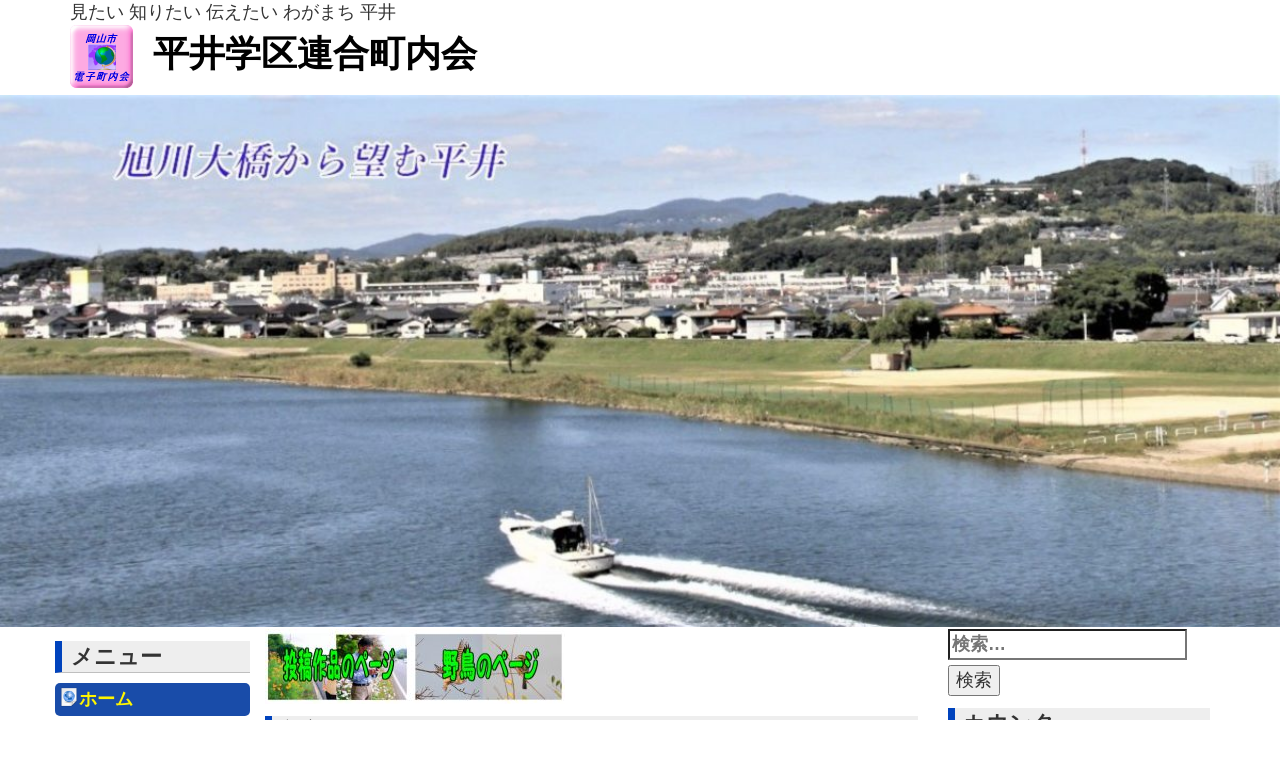

--- FILE ---
content_type: text/html; charset=UTF-8
request_url: https://townweb.e-okayamacity.jp/c-hirai-rengou/
body_size: 9095
content:
<!DOCTYPE html>
<html lang="ja">
  <head>
    <meta charset="UTF-8">
    <meta http-equiv="X-UA-Compatible" content="IE=edge">
    <meta name="viewport" content="width=device-width, initial-scale=1">
    <!-- The above 3 meta tags *must* come first in the head; any other head content must come *after* these tags -->
    <meta name="description" content="見たい 知りたい 伝えたい わがまち 平井">
    <title>平井学区連合町内会</title>

    <!-- HTML5 shim and Respond.js for IE8 support of HTML5 elements and media queries -->
    <!-- WARNING: Respond.js doesn't work if you view the page via file:// -->
    <!--[if lt IE 9]>
      <script src="https://oss.maxcdn.com/html5shiv/3.7.2/html5shiv.min.js"></script>
      <script src="https://oss.maxcdn.com/respond/1.4.2/respond.min.js"></script>
    <![endif]-->
    <meta name='robots' content='max-image-preview:large' />
<link rel='dns-prefetch' href='//s.w.org' />
<link rel="alternate" type="application/rss+xml" title="平井学区連合町内会 &raquo; フィード" href="https://townweb.e-okayamacity.jp/c-hirai-rengou/feed/" />
		<script type="text/javascript">
			window._wpemojiSettings = {"baseUrl":"https:\/\/s.w.org\/images\/core\/emoji\/13.0.1\/72x72\/","ext":".png","svgUrl":"https:\/\/s.w.org\/images\/core\/emoji\/13.0.1\/svg\/","svgExt":".svg","source":{"concatemoji":"https:\/\/townweb.e-okayamacity.jp\/c-hirai-rengou\/wp-includes\/js\/wp-emoji-release.min.js?ver=5.7.11"}};
			!function(e,a,t){var n,r,o,i=a.createElement("canvas"),p=i.getContext&&i.getContext("2d");function s(e,t){var a=String.fromCharCode;p.clearRect(0,0,i.width,i.height),p.fillText(a.apply(this,e),0,0);e=i.toDataURL();return p.clearRect(0,0,i.width,i.height),p.fillText(a.apply(this,t),0,0),e===i.toDataURL()}function c(e){var t=a.createElement("script");t.src=e,t.defer=t.type="text/javascript",a.getElementsByTagName("head")[0].appendChild(t)}for(o=Array("flag","emoji"),t.supports={everything:!0,everythingExceptFlag:!0},r=0;r<o.length;r++)t.supports[o[r]]=function(e){if(!p||!p.fillText)return!1;switch(p.textBaseline="top",p.font="600 32px Arial",e){case"flag":return s([127987,65039,8205,9895,65039],[127987,65039,8203,9895,65039])?!1:!s([55356,56826,55356,56819],[55356,56826,8203,55356,56819])&&!s([55356,57332,56128,56423,56128,56418,56128,56421,56128,56430,56128,56423,56128,56447],[55356,57332,8203,56128,56423,8203,56128,56418,8203,56128,56421,8203,56128,56430,8203,56128,56423,8203,56128,56447]);case"emoji":return!s([55357,56424,8205,55356,57212],[55357,56424,8203,55356,57212])}return!1}(o[r]),t.supports.everything=t.supports.everything&&t.supports[o[r]],"flag"!==o[r]&&(t.supports.everythingExceptFlag=t.supports.everythingExceptFlag&&t.supports[o[r]]);t.supports.everythingExceptFlag=t.supports.everythingExceptFlag&&!t.supports.flag,t.DOMReady=!1,t.readyCallback=function(){t.DOMReady=!0},t.supports.everything||(n=function(){t.readyCallback()},a.addEventListener?(a.addEventListener("DOMContentLoaded",n,!1),e.addEventListener("load",n,!1)):(e.attachEvent("onload",n),a.attachEvent("onreadystatechange",function(){"complete"===a.readyState&&t.readyCallback()})),(n=t.source||{}).concatemoji?c(n.concatemoji):n.wpemoji&&n.twemoji&&(c(n.twemoji),c(n.wpemoji)))}(window,document,window._wpemojiSettings);
		</script>
		<style type="text/css">
img.wp-smiley,
img.emoji {
	display: inline !important;
	border: none !important;
	box-shadow: none !important;
	height: 1em !important;
	width: 1em !important;
	margin: 0 .07em !important;
	vertical-align: -0.1em !important;
	background: none !important;
	padding: 0 !important;
}
</style>
	<link rel='stylesheet' id='wp-block-library-css'  href='https://townweb.e-okayamacity.jp/c-hirai-rengou/wp-includes/css/dist/block-library/style.min.css?ver=5.7.11' type='text/css' media='all' />
<link rel='stylesheet' id='wp-block-library-theme-css'  href='https://townweb.e-okayamacity.jp/c-hirai-rengou/wp-includes/css/dist/block-library/theme.min.css?ver=5.7.11' type='text/css' media='all' />
<link rel='stylesheet' id='ftdc-sidebar2-css-css'  href='https://townweb.e-okayamacity.jp/c-hirai-rengou/wp-content/plugins/ft-gtdc2-expire/ft-dchounai2g.css?ver=5.7.11' type='text/css' media='all' />
<link rel='stylesheet' id='ftdc-sidebar3-css-css'  href='https://townweb.e-okayamacity.jp/c-hirai-rengou/wp-content/plugins/ft-gtdc3-notify/ft-dchounai3g.css?ver=5.7.11' type='text/css' media='all' />
<link rel='stylesheet' id='mainstyle-css'  href='https://townweb.e-okayamacity.jp/c-hirai-rengou/wp-content/themes/d-chounai_1/style.css?ver=5.7.11' type='text/css' media='all' />
<script type='text/javascript' src='https://townweb.e-okayamacity.jp/c-hirai-rengou/wp-includes/js/jquery/jquery.min.js?ver=3.5.1' id='jquery-core-js'></script>
<script type='text/javascript' src='https://townweb.e-okayamacity.jp/c-hirai-rengou/wp-includes/js/jquery/jquery-migrate.min.js?ver=3.3.2' id='jquery-migrate-js'></script>
<link rel="https://api.w.org/" href="https://townweb.e-okayamacity.jp/c-hirai-rengou/wp-json/" /><link rel="wlwmanifest" type="application/wlwmanifest+xml" href="https://townweb.e-okayamacity.jp/c-hirai-rengou/wp-includes/wlwmanifest.xml" /> 
<!-- Google Analytics -->
<script>
(function(i,s,o,g,r,a,m){i['GoogleAnalyticsObject']=r;i[r]=i[r]||function(){
(i[r].q=i[r].q||[]).push(arguments)},i[r].l=1*new Date();a=s.createElement(o),
m=s.getElementsByTagName(o)[0];a.async=1;a.src=g;m.parentNode.insertBefore(a,m)
})(window,document,'script','https://www.google-analytics.com/analytics.js','ga');

ga('create', 'UA-116984813-1', 'auto');
ga('send', 'pageview');
</script>
<!-- End Google Analytics --><meta property="og:title" content="平井学区連合町内会">
<meta property="og:type" content="website">
<meta property="og:url" content="
https://townweb.e-okayamacity.jp/c-hirai-rengou">
<meta property="og:description" content="見たい 知りたい 伝えたい わがまち 平井"><meta property="og:image" content="https://townweb.e-okayamacity.jp/wp-content/uploads/2016/10/dclogo.png"><style type="text/css">
</style>
	  </head>
  <body class="home blog wp-embed-responsive">
    <!-- Google tag (gtag.js) -->
<script async src="https://www.googletagmanager.com/gtag/js?id=G-384212573"></script>
<script>
  window.dataLayer = window.dataLayer || [];
  function gtag(){dataLayer.push(arguments);}
  gtag('js', new Date());

  gtag('config', 'G-384212573');
</script>      <header id="header">
        <div class="container">
        <p class="header_text">
          見たい 知りたい 伝えたい わがまち 平井        </p>
       </div>
        <div id="titleArea" class="hidden-xs">
          <div class="container">
            <div class="row">
              <h1 class="site-title col-sm-12"><a href="https://townweb.e-okayamacity.jp/c-hirai-rengou/"><img src="https://townweb.e-okayamacity.jp/c-hirai-rengou/wp-content/themes/d-chounai_2/img/d_logo.png" alt="岡山市電子町内会">平井学区連合町内会</a></h1>
            </div>
          </div>
        </div>
        <div class="container">
          <nav class="mnav navbar navbar-default navbar-fixed-top visible-xs">
            <!-- Brand and toggle get grouped for better mobile display -->
            <div class="navbar-header">
              <button id="menuBtn1" type="button" class="navbar-toggle">
                メニュー
              </button>
              <h1><a class="navbar-brand" href="https://townweb.e-okayamacity.jp/c-hirai-rengou/">平井学区連合町内会</a></h1>
            </div>

            <div id="mMenu" class="collapse navbar-collapse">
              <ul id="menu-%e5%b9%b3%e4%ba%95%e9%80%a3%e5%90%88%e7%94%ba%e5%86%85%e4%bc%9a" class="menu"><li id="menu-item-403" class="menu-item menu-item-type-custom menu-item-object-custom current-menu-item current_page_item menu-item-home menu-item-403"><a href="https://townweb.e-okayamacity.jp/c-hirai-rengou/" aria-current="page">ホーム</a></li>
<li id="menu-item-8009" class="menu-item menu-item-type-post_type menu-item-object-page menu-item-8009"><a href="https://townweb.e-okayamacity.jp/c-hirai-rengou/%e5%ad%a6%e5%8c%ba%e7%b4%b9%e4%bb%8b-2/%e4%bc%9a%e9%95%b7%e6%8c%a8%e6%8b%b6-3/">会長挨拶</a></li>
<li id="menu-item-8010" class="menu-item menu-item-type-post_type menu-item-object-page menu-item-8010"><a href="https://townweb.e-okayamacity.jp/c-hirai-rengou/%e5%ad%a6%e5%8c%ba%e7%b4%b9%e4%bb%8b-2/%e5%ad%a6%e5%8c%ba%e7%b4%b9%e4%bb%8b/">平井とは？</a></li>
<li id="menu-item-8004" class="menu-item menu-item-type-custom menu-item-object-custom menu-item-8004"><a href="https://townweb.e-okayamacity.jp/hirai-rengou/tannichounaikai/chounaiichiran.html">単位町内会</a></li>
<li id="menu-item-8011" class="menu-item menu-item-type-post_type menu-item-object-page menu-item-8011"><a href="https://townweb.e-okayamacity.jp/c-hirai-rengou/%e5%ad%a6%e5%8c%ba%e7%b4%b9%e4%bb%8b-2/%e6%95%99%e8%82%b2%e6%96%bd%e8%a8%ad/">教育施設</a></li>
<li id="menu-item-8012" class="menu-item menu-item-type-post_type menu-item-object-page menu-item-8012"><a href="https://townweb.e-okayamacity.jp/c-hirai-rengou/%e5%ad%a6%e5%8c%ba%e7%b4%b9%e4%bb%8b-2/%e8%ab%b8%e5%9b%a3%e4%bd%93/">諸団体</a></li>
<li id="menu-item-8005" class="menu-item menu-item-type-custom menu-item-object-custom menu-item-8005"><a href="http://townweb.e-okayamacity.jp/hirai-rengou/hirainabi/page1.html">平井ナビ</a></li>
<li id="menu-item-8006" class="menu-item menu-item-type-custom menu-item-object-custom menu-item-8006"><a href="http://townweb.e-okayamacity.jp/hirai-rengou/furuisyasin/page1.html">ふるさと写真館</a></li>
<li id="menu-item-8008" class="menu-item menu-item-type-post_type menu-item-object-page menu-item-8008"><a href="https://townweb.e-okayamacity.jp/c-hirai-rengou/%e5%ad%a6%e5%8c%ba%e7%b4%b9%e4%bb%8b-2/%e3%80%8c%e3%81%b5%e3%82%8b%e3%81%95%e3%81%a8%e5%b9%b3%e4%ba%95%e3%80%8d%e3%81%ae%e7%9b%ae%e6%ac%a1/">郷土誌「ふるさと平井」</a></li>
<li id="menu-item-343" class="menu-item menu-item-type-post_type menu-item-object-page menu-item-343"><a href="https://townweb.e-okayamacity.jp/c-hirai-rengou/%e8%a1%8c%e4%ba%8b%e4%ba%88%e5%ae%9a/">行事予定</a></li>
<li id="menu-item-9292" class="menu-item menu-item-type-post_type menu-item-object-page menu-item-9292"><a href="https://townweb.e-okayamacity.jp/c-hirai-rengou/%e6%8e%b2%e7%a4%ba%e6%9d%bf-2/">掲示板</a></li>
<li id="menu-item-9293" class="menu-item menu-item-type-post_type menu-item-object-page menu-item-9293"><a href="https://townweb.e-okayamacity.jp/c-hirai-rengou/%e6%8a%95%e7%a8%bf%e4%bd%9c%e5%93%81%e3%81%ae%e3%83%9a%e3%83%bc%e3%82%b8/">投稿作品のページ</a></li>
<li id="menu-item-9294" class="menu-item menu-item-type-post_type menu-item-object-page menu-item-9294"><a href="https://townweb.e-okayamacity.jp/c-hirai-rengou/%e9%87%8e%e9%b3%a5%e3%81%ae%e3%83%9a%e3%83%bc%e3%82%b8/">野鳥のページ</a></li>
<li id="menu-item-151" class="menu-item menu-item-type-post_type menu-item-object-page menu-item-151"><a href="https://townweb.e-okayamacity.jp/c-hirai-rengou/%e5%ae%89%e5%85%a8%e3%83%bb%e5%ae%89%e5%bf%83-2/">安全・安心</a></li>
<li id="menu-item-414" class="menu-item menu-item-type-custom menu-item-object-custom menu-item-414"><a href="http://townweb.e-okayamacity.jp/hirai-rengou/">旧平井ＨＰ</a></li>
</ul>            </div><!-- /.navbar-collapse -->
        </nav>
      </div>
      <div id="header-img">
        <div id="slide" class="col-xs-12">
            <ul class="bxslider"><li><img src="https://townweb.e-okayamacity.jp/c-hirai-rengou/wp-content/uploads/sites/15/2023/09/cropped-75ef3ab0f1c25692d04f878db4d268a1-e1695111248196.jpg" alt="" /></li><li><img src="https://townweb.e-okayamacity.jp/c-hirai-rengou/wp-content/uploads/sites/15/2025/12/cropped-kusamomiji_s.jpg" alt="" /></li><li><img src="https://townweb.e-okayamacity.jp/c-hirai-rengou/wp-content/uploads/sites/15/2025/12/cropped-icho_s.jpg" alt="" /></li><li><img src="https://townweb.e-okayamacity.jp/c-hirai-rengou/wp-content/uploads/sites/15/2025/12/cropped-kaki_s.jpg" alt="" /></li><li><img src="https://townweb.e-okayamacity.jp/c-hirai-rengou/wp-content/uploads/sites/15/2025/12/cropped-cropped-mayuhakeomoto_s.jpg" alt="" /></li><li><img src="https://townweb.e-okayamacity.jp/c-hirai-rengou/wp-content/uploads/sites/15/2025/12/cropped-fuyunohimawari_s.jpg" alt="" /></li><li><img src="https://townweb.e-okayamacity.jp/c-hirai-rengou/wp-content/uploads/sites/15/2025/12/cropped-asayake_s.jpg" alt="" /></li></ul>           </div>
         </div>
       </header>
      <div id="main">
        <div class="container">
          <div class="row">
            <div id="breadcrumb">
                        </div>
              <nav id="gnav" class="col-sm-2 hidden-xs">
                <h2>メニュー</h2>
                <ul id="menu-%e5%b9%b3%e4%ba%95%e9%80%a3%e5%90%88%e7%94%ba%e5%86%85%e4%bc%9a-1" class="menu"><li class="menu-item menu-item-type-custom menu-item-object-custom current-menu-item current_page_item menu-item-home menu-item-403"><a href="https://townweb.e-okayamacity.jp/c-hirai-rengou/" aria-current="page">ホーム</a></li>
<li class="menu-item menu-item-type-post_type menu-item-object-page menu-item-8009"><a href="https://townweb.e-okayamacity.jp/c-hirai-rengou/%e5%ad%a6%e5%8c%ba%e7%b4%b9%e4%bb%8b-2/%e4%bc%9a%e9%95%b7%e6%8c%a8%e6%8b%b6-3/">会長挨拶</a></li>
<li class="menu-item menu-item-type-post_type menu-item-object-page menu-item-8010"><a href="https://townweb.e-okayamacity.jp/c-hirai-rengou/%e5%ad%a6%e5%8c%ba%e7%b4%b9%e4%bb%8b-2/%e5%ad%a6%e5%8c%ba%e7%b4%b9%e4%bb%8b/">平井とは？</a></li>
<li class="menu-item menu-item-type-custom menu-item-object-custom menu-item-8004"><a href="https://townweb.e-okayamacity.jp/hirai-rengou/tannichounaikai/chounaiichiran.html">単位町内会</a></li>
<li class="menu-item menu-item-type-post_type menu-item-object-page menu-item-8011"><a href="https://townweb.e-okayamacity.jp/c-hirai-rengou/%e5%ad%a6%e5%8c%ba%e7%b4%b9%e4%bb%8b-2/%e6%95%99%e8%82%b2%e6%96%bd%e8%a8%ad/">教育施設</a></li>
<li class="menu-item menu-item-type-post_type menu-item-object-page menu-item-8012"><a href="https://townweb.e-okayamacity.jp/c-hirai-rengou/%e5%ad%a6%e5%8c%ba%e7%b4%b9%e4%bb%8b-2/%e8%ab%b8%e5%9b%a3%e4%bd%93/">諸団体</a></li>
<li class="menu-item menu-item-type-custom menu-item-object-custom menu-item-8005"><a href="http://townweb.e-okayamacity.jp/hirai-rengou/hirainabi/page1.html">平井ナビ</a></li>
<li class="menu-item menu-item-type-custom menu-item-object-custom menu-item-8006"><a href="http://townweb.e-okayamacity.jp/hirai-rengou/furuisyasin/page1.html">ふるさと写真館</a></li>
<li class="menu-item menu-item-type-post_type menu-item-object-page menu-item-8008"><a href="https://townweb.e-okayamacity.jp/c-hirai-rengou/%e5%ad%a6%e5%8c%ba%e7%b4%b9%e4%bb%8b-2/%e3%80%8c%e3%81%b5%e3%82%8b%e3%81%95%e3%81%a8%e5%b9%b3%e4%ba%95%e3%80%8d%e3%81%ae%e7%9b%ae%e6%ac%a1/">郷土誌「ふるさと平井」</a></li>
<li class="menu-item menu-item-type-post_type menu-item-object-page menu-item-343"><a href="https://townweb.e-okayamacity.jp/c-hirai-rengou/%e8%a1%8c%e4%ba%8b%e4%ba%88%e5%ae%9a/">行事予定</a></li>
<li class="menu-item menu-item-type-post_type menu-item-object-page menu-item-9292"><a href="https://townweb.e-okayamacity.jp/c-hirai-rengou/%e6%8e%b2%e7%a4%ba%e6%9d%bf-2/">掲示板</a></li>
<li class="menu-item menu-item-type-post_type menu-item-object-page menu-item-9293"><a href="https://townweb.e-okayamacity.jp/c-hirai-rengou/%e6%8a%95%e7%a8%bf%e4%bd%9c%e5%93%81%e3%81%ae%e3%83%9a%e3%83%bc%e3%82%b8/">投稿作品のページ</a></li>
<li class="menu-item menu-item-type-post_type menu-item-object-page menu-item-9294"><a href="https://townweb.e-okayamacity.jp/c-hirai-rengou/%e9%87%8e%e9%b3%a5%e3%81%ae%e3%83%9a%e3%83%bc%e3%82%b8/">野鳥のページ</a></li>
<li class="menu-item menu-item-type-post_type menu-item-object-page menu-item-151"><a href="https://townweb.e-okayamacity.jp/c-hirai-rengou/%e5%ae%89%e5%85%a8%e3%83%bb%e5%ae%89%e5%bf%83-2/">安全・安心</a></li>
<li class="menu-item menu-item-type-custom menu-item-object-custom menu-item-414"><a href="http://townweb.e-okayamacity.jp/hirai-rengou/">旧平井ＨＰ</a></li>
</ul>              </nav>
            <div class="col-xs-12 col-sm-7">
<div class="widget-area"><div id="media_image-3" class="widget widget_media_image"><a href="https://townweb.e-okayamacity.jp/c-hirai-rengou/%e6%8a%95%e7%a8%bf%e4%bd%9c%e5%93%81%e3%83%bb%e9%87%8e%e9%b3%a5%e3%81%ae%e3%83%9a%e3%83%bc%e3%82%b8/"><img width="300" height="75" src="https://townweb.e-okayamacity.jp/c-hirai-rengou/wp-content/uploads/sites/15/2024/01/sakuhinmidashixy-300x75.jpg" class="image wp-image-9320  attachment-medium size-medium" alt="" loading="lazy" style="max-width: 100%; height: auto;" srcset="https://townweb.e-okayamacity.jp/c-hirai-rengou/wp-content/uploads/sites/15/2024/01/sakuhinmidashixy-300x75.jpg 300w, https://townweb.e-okayamacity.jp/c-hirai-rengou/wp-content/uploads/sites/15/2024/01/sakuhinmidashixy-768x192.jpg 768w, https://townweb.e-okayamacity.jp/c-hirai-rengou/wp-content/uploads/sites/15/2024/01/sakuhinmidashixy.jpg 800w" sizes="(max-width: 300px) 100vw, 300px" /></a></div></div>          <article>
            <h2>新着情報</h2>
            <div class="row">
                
              <div class="box col-xs-6 col-md-4">
                <a href="https://townweb.e-okayamacity.jp/c-hirai-rengou/2025/12/31/%e3%80%8c%e5%b8%82%e6%b0%91%e3%81%ae%e3%81%b2%e3%82%8d%e3%81%b0%e3%81%8a%e3%81%8b%e3%82%84%e3%81%be%e3%80%8d%ef%bc%91%e6%9c%88%e5%8f%b7%e3%82%92%e6%8e%b2%e8%bc%89%ef%bc%88%e3%83%aa%e3%83%b3%e3%82%af-2/">
                  <img width="300" height="244" src="https://townweb.e-okayamacity.jp/c-hirai-rengou/wp-content/uploads/sites/15/2025/12/shiminnohiroba2601-300x244.jpg" class="attachment-medium size-medium wp-post-image" alt="" loading="lazy" srcset="https://townweb.e-okayamacity.jp/c-hirai-rengou/wp-content/uploads/sites/15/2025/12/shiminnohiroba2601-300x244.jpg 300w, https://townweb.e-okayamacity.jp/c-hirai-rengou/wp-content/uploads/sites/15/2025/12/shiminnohiroba2601-768x625.jpg 768w, https://townweb.e-okayamacity.jp/c-hirai-rengou/wp-content/uploads/sites/15/2025/12/shiminnohiroba2601-e1767156244258.jpg 200w" sizes="(max-width: 300px) 100vw, 300px" />                  <div class="box-info">
                    <p class="post-date text-right">2025年12月31日</p>
                    <p class="post-title">「市民のひろばおかやま」１月号を掲載（リンク）</p>
                  </div>
                </a>
              </div><!--box-->
            
              <div class="box col-xs-6 col-md-4">
                <a href="https://townweb.e-okayamacity.jp/c-hirai-rengou/2025/12/29/%e6%ad%b3%e6%9c%ab%e9%98%b2%e7%8a%af%e3%83%91%e3%83%88%e3%83%ad%e3%83%bc%e3%83%ab%e5%a7%8b%e3%81%be%e3%82%8b/">
                  <img width="300" height="225" src="https://townweb.e-okayamacity.jp/c-hirai-rengou/wp-content/uploads/sites/15/2025/12/IMG_2716-300x225.jpeg" class="attachment-medium size-medium wp-post-image" alt="" loading="lazy" srcset="https://townweb.e-okayamacity.jp/c-hirai-rengou/wp-content/uploads/sites/15/2025/12/IMG_2716-300x225.jpeg 300w, https://townweb.e-okayamacity.jp/c-hirai-rengou/wp-content/uploads/sites/15/2025/12/IMG_2716-1024x768.jpeg 1024w, https://townweb.e-okayamacity.jp/c-hirai-rengou/wp-content/uploads/sites/15/2025/12/IMG_2716-768x576.jpeg 768w, https://townweb.e-okayamacity.jp/c-hirai-rengou/wp-content/uploads/sites/15/2025/12/IMG_2716-1536x1152.jpeg 1536w, https://townweb.e-okayamacity.jp/c-hirai-rengou/wp-content/uploads/sites/15/2025/12/IMG_2716-e1766976554451.jpeg 600w" sizes="(max-width: 300px) 100vw, 300px" />                  <div class="box-info">
                    <p class="post-date text-right">2025年12月29日</p>
                    <p class="post-title">歳末防犯パトロール始まる</p>
                  </div>
                </a>
              </div><!--box-->
            
              <div class="box col-xs-6 col-md-4">
                <a href="https://townweb.e-okayamacity.jp/c-hirai-rengou/2025/12/26/%e5%80%89%e7%94%b0%e4%ba%a4%e7%95%aa%e3%83%9f%e3%83%8b%e5%ba%83%e5%a0%b1%e7%b4%99%e3%80%8c%ef%bc%91%e6%9c%88%e5%8f%b7%e3%80%8d/">
                  <img width="300" height="197" src="https://townweb.e-okayamacity.jp/c-hirai-rengou/wp-content/uploads/sites/15/2025/12/46fbfc06452f865222c1d1ee4d521737-300x197.png" class="attachment-medium size-medium wp-post-image" alt="" loading="lazy" srcset="https://townweb.e-okayamacity.jp/c-hirai-rengou/wp-content/uploads/sites/15/2025/12/46fbfc06452f865222c1d1ee4d521737-300x197.png 300w, https://townweb.e-okayamacity.jp/c-hirai-rengou/wp-content/uploads/sites/15/2025/12/46fbfc06452f865222c1d1ee4d521737.png 400w" sizes="(max-width: 300px) 100vw, 300px" />                  <div class="box-info">
                    <p class="post-date text-right">2025年12月26日</p>
                    <p class="post-title">倉田交番ミニ広報紙「１月号」</p>
                  </div>
                </a>
              </div><!--box-->
            
              <div class="box col-xs-6 col-md-4">
                <a href="https://townweb.e-okayamacity.jp/c-hirai-rengou/2025/12/25/%e5%b9%b3%e4%ba%95%e5%b0%8f%e5%ad%a6%e6%a0%a1%e3%80%8c%e5%ad%a6%e6%a0%a1%e3%81%a0%e3%82%88%e3%82%8a%ef%bc%912%e6%9c%88%e5%8f%b7%e3%80%8d/">
                  <img width="300" height="194" src="https://townweb.e-okayamacity.jp/c-hirai-rengou/wp-content/uploads/sites/15/2025/12/e7866c06f5070f9168e5e7400b1d5935-300x194.png" class="attachment-medium size-medium wp-post-image" alt="" loading="lazy" srcset="https://townweb.e-okayamacity.jp/c-hirai-rengou/wp-content/uploads/sites/15/2025/12/e7866c06f5070f9168e5e7400b1d5935-300x194.png 300w, https://townweb.e-okayamacity.jp/c-hirai-rengou/wp-content/uploads/sites/15/2025/12/e7866c06f5070f9168e5e7400b1d5935.png 400w" sizes="(max-width: 300px) 100vw, 300px" />                  <div class="box-info">
                    <p class="post-date text-right">2025年12月25日</p>
                    <p class="post-title">平井小学校「学校だより１2月号」</p>
                  </div>
                </a>
              </div><!--box-->
            
              <div class="box col-xs-6 col-md-4">
                <a href="https://townweb.e-okayamacity.jp/c-hirai-rengou/2025/12/23/%e5%9b%bd%e5%af%8c%e7%94%b0%e8%87%aa%e6%b2%bb%e4%bc%9a%e3%81%a7%e9%98%b2%e7%81%bd%e8%a8%93%e7%b7%b4/">
                  <img width="225" height="300" src="https://townweb.e-okayamacity.jp/c-hirai-rengou/wp-content/uploads/sites/15/2025/12/doa-225x300.jpg" class="attachment-medium size-medium wp-post-image" alt="" loading="lazy" srcset="https://townweb.e-okayamacity.jp/c-hirai-rengou/wp-content/uploads/sites/15/2025/12/doa-225x300.jpg 225w, https://townweb.e-okayamacity.jp/c-hirai-rengou/wp-content/uploads/sites/15/2025/12/doa.jpg 450w" sizes="(max-width: 225px) 100vw, 225px" />                  <div class="box-info">
                    <p class="post-date text-right">2025年12月23日</p>
                    <p class="post-title">国富田自治会で防災訓練</p>
                  </div>
                </a>
              </div><!--box-->
            
              <div class="box col-xs-6 col-md-4">
                <a href="https://townweb.e-okayamacity.jp/c-hirai-rengou/2025/12/20/%e6%97%ad%e5%b7%9d%e3%81%ae%e6%80%9d%e3%81%84%e5%87%ba/">
                  <img width="300" height="225" src="https://townweb.e-okayamacity.jp/c-hirai-rengou/wp-content/uploads/sites/15/2025/12/funi2-300x225.jpg" class="attachment-medium size-medium wp-post-image" alt="" loading="lazy" srcset="https://townweb.e-okayamacity.jp/c-hirai-rengou/wp-content/uploads/sites/15/2025/12/funi2-300x225.jpg 300w, https://townweb.e-okayamacity.jp/c-hirai-rengou/wp-content/uploads/sites/15/2025/12/funi2-rotated.jpg 600w" sizes="(max-width: 300px) 100vw, 300px" />                  <div class="box-info">
                    <p class="post-date text-right">2025年12月20日</p>
                    <p class="post-title">旭川の思い出</p>
                  </div>
                </a>
              </div><!--box-->
            
              <div class="box col-xs-6 col-md-4">
                <a href="https://townweb.e-okayamacity.jp/c-hirai-rengou/2025/12/20/%e6%9d%b1%e5%b1%b1%e4%b8%ad%e3%81%ae%e7%94%9f%e5%be%92%e3%81%8c%e9%81%bf%e9%9b%a3%e6%89%80%e9%81%8b%e5%96%b6%e3%82%b2%e3%83%bc%e3%83%a0%e3%81%ab%e5%8f%96%e3%82%8a%e7%b5%84%e3%82%80/">
                  <img width="300" height="225" src="https://townweb.e-okayamacity.jp/c-hirai-rengou/wp-content/uploads/sites/15/2025/12/IMG_3182-1-300x225.jpg" class="attachment-medium size-medium wp-post-image" alt="" loading="lazy" srcset="https://townweb.e-okayamacity.jp/c-hirai-rengou/wp-content/uploads/sites/15/2025/12/IMG_3182-1-300x225.jpg 300w, https://townweb.e-okayamacity.jp/c-hirai-rengou/wp-content/uploads/sites/15/2025/12/IMG_3182-1.jpg 600w" sizes="(max-width: 300px) 100vw, 300px" />                  <div class="box-info">
                    <p class="post-date text-right">2025年12月20日</p>
                    <p class="post-title">東山中の生徒が避難所運営ゲームに取り組む</p>
                  </div>
                </a>
              </div><!--box-->
            
              <div class="box col-xs-6 col-md-4">
                <a href="https://townweb.e-okayamacity.jp/c-hirai-rengou/2025/12/05/%e5%b9%b3%e4%ba%95%e5%b0%8f%e5%ad%a6%e6%a0%a1%e3%80%8c%e5%ad%a6%e6%a0%a1%e3%81%a0%e3%82%88%e3%82%8a%ef%bc%911%e6%9c%88%e5%8f%b7%e3%80%8d/">
                  <img width="300" height="198" src="https://townweb.e-okayamacity.jp/c-hirai-rengou/wp-content/uploads/sites/15/2025/12/86067bd96b45edc4e5d0df0bbcfb8352-300x198.png" class="attachment-medium size-medium wp-post-image" alt="" loading="lazy" srcset="https://townweb.e-okayamacity.jp/c-hirai-rengou/wp-content/uploads/sites/15/2025/12/86067bd96b45edc4e5d0df0bbcfb8352-300x198.png 300w, https://townweb.e-okayamacity.jp/c-hirai-rengou/wp-content/uploads/sites/15/2025/12/86067bd96b45edc4e5d0df0bbcfb8352.png 600w" sizes="(max-width: 300px) 100vw, 300px" />                  <div class="box-info">
                    <p class="post-date text-right">2025年12月5日</p>
                    <p class="post-title">平井小学校「学校だより１1月号」</p>
                  </div>
                </a>
              </div><!--box-->
            
              <div class="box col-xs-6 col-md-4">
                <a href="https://townweb.e-okayamacity.jp/c-hirai-rengou/2025/12/03/%e5%9c%b0%e5%9f%9f%e3%81%a5%e3%81%8f%e3%82%8a%e4%bc%9a%e8%ad%b0%ef%bc%91%ef%bc%92%e6%9c%88%e5%ae%9a%e4%be%8b%e4%bc%9a%e3%82%92%e9%96%8b%e5%82%ac-3/">
                  <img width="300" height="214" src="https://townweb.e-okayamacity.jp/c-hirai-rengou/wp-content/uploads/sites/15/2025/12/chiikizukuri-300x214.jpg" class="attachment-medium size-medium wp-post-image" alt="" loading="lazy" srcset="https://townweb.e-okayamacity.jp/c-hirai-rengou/wp-content/uploads/sites/15/2025/12/chiikizukuri-300x214.jpg 300w, https://townweb.e-okayamacity.jp/c-hirai-rengou/wp-content/uploads/sites/15/2025/12/chiikizukuri-1024x730.jpg 1024w, https://townweb.e-okayamacity.jp/c-hirai-rengou/wp-content/uploads/sites/15/2025/12/chiikizukuri-768x548.jpg 768w, https://townweb.e-okayamacity.jp/c-hirai-rengou/wp-content/uploads/sites/15/2025/12/chiikizukuri-1536x1095.jpg 1536w, https://townweb.e-okayamacity.jp/c-hirai-rengou/wp-content/uploads/sites/15/2025/12/chiikizukuri-2048x1460.jpg 2048w, https://townweb.e-okayamacity.jp/c-hirai-rengou/wp-content/uploads/sites/15/2025/12/chiikizukuri-scaled-e1764743899736.jpg 600w" sizes="(max-width: 300px) 100vw, 300px" />                  <div class="box-info">
                    <p class="post-date text-right">2025年12月3日</p>
                    <p class="post-title">地域づくり会議１２月定例会を開催</p>
                  </div>
                </a>
              </div><!--box-->
            
              <div class="box col-xs-6 col-md-4">
                <a href="https://townweb.e-okayamacity.jp/c-hirai-rengou/2025/11/27/%e3%80%8c%e5%b8%82%e6%b0%91%e3%81%ae%e3%81%b2%e3%82%8d%e3%81%b0%e3%81%8a%e3%81%8b%e3%82%84%e3%81%be%e3%80%8d12%e6%9c%88%e5%8f%b7%e3%82%92%e6%8e%b2%e8%bc%89%ef%bc%88%e3%83%aa%e3%83%b3%e3%82%af-2/">
                  <img width="300" height="273" src="https://townweb.e-okayamacity.jp/c-hirai-rengou/wp-content/uploads/sites/15/2025/11/shiminhiroba2512-300x273.jpg" class="attachment-medium size-medium wp-post-image" alt="" loading="lazy" srcset="https://townweb.e-okayamacity.jp/c-hirai-rengou/wp-content/uploads/sites/15/2025/11/shiminhiroba2512-300x273.jpg 300w, https://townweb.e-okayamacity.jp/c-hirai-rengou/wp-content/uploads/sites/15/2025/11/shiminhiroba2512-768x699.jpg 768w, https://townweb.e-okayamacity.jp/c-hirai-rengou/wp-content/uploads/sites/15/2025/11/shiminhiroba2512-e1764205395449.jpg 200w" sizes="(max-width: 300px) 100vw, 300px" />                  <div class="box-info">
                    <p class="post-date text-right">2025年11月27日</p>
                    <p class="post-title">「市民のひろばおかやま」12月号を掲載（リンク）</p>
                  </div>
                </a>
              </div><!--box-->
                        </div><!--row-->
            <p class="text-right"><a href="https://townweb.e-okayamacity.jp/c-hirai-rengou/2025/">新着情報一覧</a></p>
          </article>
      <div class="free-area"><div id="custom_html-2" class="widget_text widget widget_custom_html"><div class="textwidget custom-html-widget">…… <span style="color: #ff0000">☆行事名をクリックしてください！</span>

<iframe src="https://calendar.google.com/calendar/embed?height=600&amp;wkst=1&amp;bgcolor=%23ffffff&amp;src=hiraihp%40outlook.jp&amp;color=%23125A12&amp;src=ja.japanese%23holiday%40group.v.calendar.google.com&amp;color=%23125A12&amp;ctz=Asia%2FTokyo" width="900" height="600" frameborder="0" scrolling="no"></iframe></div></div></div>        </div><!--content-->
<!--sidebar-->
  <div id="sidebar" class="col-xs-12 col-sm-3">
    <aside>
      <div class="widget"><form role="search" method="get" class="search-form" action="https://townweb.e-okayamacity.jp/c-hirai-rengou/">
				<label>
					<span class="screen-reader-text">検索:</span>
					<input type="search" class="search-field" placeholder="検索&hellip;" value="" name="s" />
				</label>
				<input type="submit" class="search-submit" value="検索" />
			</form></div><div class="widget"><h2 class="widget-title">カウンター</h2><div>あなたは　<span class='ftdc_cmscount_widget_disp'></span>　人目の訪問者です</div></div><div class="widget"><h2 class="widget-title">アーカイブ</h2>		<label class="screen-reader-text" for="archives-dropdown-2">アーカイブ</label>
		<select id="archives-dropdown-2" name="archive-dropdown">
			
			<option value="">月を選択</option>
				<option value='https://townweb.e-okayamacity.jp/c-hirai-rengou/2025/12/'> 2025年12月 </option>
	<option value='https://townweb.e-okayamacity.jp/c-hirai-rengou/2025/11/'> 2025年11月 </option>
	<option value='https://townweb.e-okayamacity.jp/c-hirai-rengou/2025/10/'> 2025年10月 </option>
	<option value='https://townweb.e-okayamacity.jp/c-hirai-rengou/2025/09/'> 2025年9月 </option>
	<option value='https://townweb.e-okayamacity.jp/c-hirai-rengou/2025/08/'> 2025年8月 </option>
	<option value='https://townweb.e-okayamacity.jp/c-hirai-rengou/2025/07/'> 2025年7月 </option>
	<option value='https://townweb.e-okayamacity.jp/c-hirai-rengou/2025/06/'> 2025年6月 </option>
	<option value='https://townweb.e-okayamacity.jp/c-hirai-rengou/2025/05/'> 2025年5月 </option>
	<option value='https://townweb.e-okayamacity.jp/c-hirai-rengou/2025/04/'> 2025年4月 </option>
	<option value='https://townweb.e-okayamacity.jp/c-hirai-rengou/2025/03/'> 2025年3月 </option>
	<option value='https://townweb.e-okayamacity.jp/c-hirai-rengou/2025/02/'> 2025年2月 </option>
	<option value='https://townweb.e-okayamacity.jp/c-hirai-rengou/2025/01/'> 2025年1月 </option>
	<option value='https://townweb.e-okayamacity.jp/c-hirai-rengou/2024/12/'> 2024年12月 </option>
	<option value='https://townweb.e-okayamacity.jp/c-hirai-rengou/2024/11/'> 2024年11月 </option>
	<option value='https://townweb.e-okayamacity.jp/c-hirai-rengou/2024/10/'> 2024年10月 </option>
	<option value='https://townweb.e-okayamacity.jp/c-hirai-rengou/2024/09/'> 2024年9月 </option>
	<option value='https://townweb.e-okayamacity.jp/c-hirai-rengou/2024/08/'> 2024年8月 </option>
	<option value='https://townweb.e-okayamacity.jp/c-hirai-rengou/2024/07/'> 2024年7月 </option>
	<option value='https://townweb.e-okayamacity.jp/c-hirai-rengou/2024/06/'> 2024年6月 </option>
	<option value='https://townweb.e-okayamacity.jp/c-hirai-rengou/2024/05/'> 2024年5月 </option>
	<option value='https://townweb.e-okayamacity.jp/c-hirai-rengou/2024/04/'> 2024年4月 </option>
	<option value='https://townweb.e-okayamacity.jp/c-hirai-rengou/2024/03/'> 2024年3月 </option>
	<option value='https://townweb.e-okayamacity.jp/c-hirai-rengou/2024/02/'> 2024年2月 </option>
	<option value='https://townweb.e-okayamacity.jp/c-hirai-rengou/2024/01/'> 2024年1月 </option>
	<option value='https://townweb.e-okayamacity.jp/c-hirai-rengou/2023/12/'> 2023年12月 </option>
	<option value='https://townweb.e-okayamacity.jp/c-hirai-rengou/2023/11/'> 2023年11月 </option>
	<option value='https://townweb.e-okayamacity.jp/c-hirai-rengou/2023/10/'> 2023年10月 </option>
	<option value='https://townweb.e-okayamacity.jp/c-hirai-rengou/2023/09/'> 2023年9月 </option>
	<option value='https://townweb.e-okayamacity.jp/c-hirai-rengou/2023/08/'> 2023年8月 </option>
	<option value='https://townweb.e-okayamacity.jp/c-hirai-rengou/2023/07/'> 2023年7月 </option>
	<option value='https://townweb.e-okayamacity.jp/c-hirai-rengou/2023/06/'> 2023年6月 </option>
	<option value='https://townweb.e-okayamacity.jp/c-hirai-rengou/2023/05/'> 2023年5月 </option>
	<option value='https://townweb.e-okayamacity.jp/c-hirai-rengou/2023/04/'> 2023年4月 </option>
	<option value='https://townweb.e-okayamacity.jp/c-hirai-rengou/2023/03/'> 2023年3月 </option>
	<option value='https://townweb.e-okayamacity.jp/c-hirai-rengou/2023/02/'> 2023年2月 </option>
	<option value='https://townweb.e-okayamacity.jp/c-hirai-rengou/2023/01/'> 2023年1月 </option>
	<option value='https://townweb.e-okayamacity.jp/c-hirai-rengou/2022/12/'> 2022年12月 </option>
	<option value='https://townweb.e-okayamacity.jp/c-hirai-rengou/2022/11/'> 2022年11月 </option>
	<option value='https://townweb.e-okayamacity.jp/c-hirai-rengou/2022/10/'> 2022年10月 </option>
	<option value='https://townweb.e-okayamacity.jp/c-hirai-rengou/2022/09/'> 2022年9月 </option>
	<option value='https://townweb.e-okayamacity.jp/c-hirai-rengou/2022/08/'> 2022年8月 </option>
	<option value='https://townweb.e-okayamacity.jp/c-hirai-rengou/2022/07/'> 2022年7月 </option>
	<option value='https://townweb.e-okayamacity.jp/c-hirai-rengou/2022/06/'> 2022年6月 </option>
	<option value='https://townweb.e-okayamacity.jp/c-hirai-rengou/2022/05/'> 2022年5月 </option>
	<option value='https://townweb.e-okayamacity.jp/c-hirai-rengou/2022/04/'> 2022年4月 </option>
	<option value='https://townweb.e-okayamacity.jp/c-hirai-rengou/2022/03/'> 2022年3月 </option>
	<option value='https://townweb.e-okayamacity.jp/c-hirai-rengou/2022/02/'> 2022年2月 </option>
	<option value='https://townweb.e-okayamacity.jp/c-hirai-rengou/2022/01/'> 2022年1月 </option>
	<option value='https://townweb.e-okayamacity.jp/c-hirai-rengou/2021/12/'> 2021年12月 </option>
	<option value='https://townweb.e-okayamacity.jp/c-hirai-rengou/2021/11/'> 2021年11月 </option>
	<option value='https://townweb.e-okayamacity.jp/c-hirai-rengou/2021/10/'> 2021年10月 </option>
	<option value='https://townweb.e-okayamacity.jp/c-hirai-rengou/2021/09/'> 2021年9月 </option>
	<option value='https://townweb.e-okayamacity.jp/c-hirai-rengou/2021/08/'> 2021年8月 </option>
	<option value='https://townweb.e-okayamacity.jp/c-hirai-rengou/2021/07/'> 2021年7月 </option>
	<option value='https://townweb.e-okayamacity.jp/c-hirai-rengou/2021/06/'> 2021年6月 </option>
	<option value='https://townweb.e-okayamacity.jp/c-hirai-rengou/2021/05/'> 2021年5月 </option>
	<option value='https://townweb.e-okayamacity.jp/c-hirai-rengou/2021/04/'> 2021年4月 </option>
	<option value='https://townweb.e-okayamacity.jp/c-hirai-rengou/2021/03/'> 2021年3月 </option>
	<option value='https://townweb.e-okayamacity.jp/c-hirai-rengou/2021/02/'> 2021年2月 </option>
	<option value='https://townweb.e-okayamacity.jp/c-hirai-rengou/2021/01/'> 2021年1月 </option>
	<option value='https://townweb.e-okayamacity.jp/c-hirai-rengou/2020/12/'> 2020年12月 </option>
	<option value='https://townweb.e-okayamacity.jp/c-hirai-rengou/2020/11/'> 2020年11月 </option>
	<option value='https://townweb.e-okayamacity.jp/c-hirai-rengou/2020/10/'> 2020年10月 </option>
	<option value='https://townweb.e-okayamacity.jp/c-hirai-rengou/2020/09/'> 2020年9月 </option>
	<option value='https://townweb.e-okayamacity.jp/c-hirai-rengou/2020/08/'> 2020年8月 </option>
	<option value='https://townweb.e-okayamacity.jp/c-hirai-rengou/2020/07/'> 2020年7月 </option>
	<option value='https://townweb.e-okayamacity.jp/c-hirai-rengou/2020/06/'> 2020年6月 </option>
	<option value='https://townweb.e-okayamacity.jp/c-hirai-rengou/2020/05/'> 2020年5月 </option>
	<option value='https://townweb.e-okayamacity.jp/c-hirai-rengou/2020/04/'> 2020年4月 </option>
	<option value='https://townweb.e-okayamacity.jp/c-hirai-rengou/2020/03/'> 2020年3月 </option>
	<option value='https://townweb.e-okayamacity.jp/c-hirai-rengou/2020/02/'> 2020年2月 </option>
	<option value='https://townweb.e-okayamacity.jp/c-hirai-rengou/2020/01/'> 2020年1月 </option>
	<option value='https://townweb.e-okayamacity.jp/c-hirai-rengou/2019/12/'> 2019年12月 </option>
	<option value='https://townweb.e-okayamacity.jp/c-hirai-rengou/2019/11/'> 2019年11月 </option>
	<option value='https://townweb.e-okayamacity.jp/c-hirai-rengou/2019/10/'> 2019年10月 </option>
	<option value='https://townweb.e-okayamacity.jp/c-hirai-rengou/2019/09/'> 2019年9月 </option>
	<option value='https://townweb.e-okayamacity.jp/c-hirai-rengou/2019/08/'> 2019年8月 </option>
	<option value='https://townweb.e-okayamacity.jp/c-hirai-rengou/2019/07/'> 2019年7月 </option>
	<option value='https://townweb.e-okayamacity.jp/c-hirai-rengou/2019/06/'> 2019年6月 </option>
	<option value='https://townweb.e-okayamacity.jp/c-hirai-rengou/2019/05/'> 2019年5月 </option>
	<option value='https://townweb.e-okayamacity.jp/c-hirai-rengou/2019/04/'> 2019年4月 </option>
	<option value='https://townweb.e-okayamacity.jp/c-hirai-rengou/2019/03/'> 2019年3月 </option>
	<option value='https://townweb.e-okayamacity.jp/c-hirai-rengou/2019/02/'> 2019年2月 </option>
	<option value='https://townweb.e-okayamacity.jp/c-hirai-rengou/2019/01/'> 2019年1月 </option>
	<option value='https://townweb.e-okayamacity.jp/c-hirai-rengou/2018/12/'> 2018年12月 </option>
	<option value='https://townweb.e-okayamacity.jp/c-hirai-rengou/2018/11/'> 2018年11月 </option>
	<option value='https://townweb.e-okayamacity.jp/c-hirai-rengou/2018/10/'> 2018年10月 </option>
	<option value='https://townweb.e-okayamacity.jp/c-hirai-rengou/2018/09/'> 2018年9月 </option>
	<option value='https://townweb.e-okayamacity.jp/c-hirai-rengou/2018/07/'> 2018年7月 </option>
	<option value='https://townweb.e-okayamacity.jp/c-hirai-rengou/2018/06/'> 2018年6月 </option>
	<option value='https://townweb.e-okayamacity.jp/c-hirai-rengou/2018/05/'> 2018年5月 </option>
	<option value='https://townweb.e-okayamacity.jp/c-hirai-rengou/2018/04/'> 2018年4月 </option>
	<option value='https://townweb.e-okayamacity.jp/c-hirai-rengou/2018/03/'> 2018年3月 </option>
	<option value='https://townweb.e-okayamacity.jp/c-hirai-rengou/2018/02/'> 2018年2月 </option>
	<option value='https://townweb.e-okayamacity.jp/c-hirai-rengou/2018/01/'> 2018年1月 </option>
	<option value='https://townweb.e-okayamacity.jp/c-hirai-rengou/2017/12/'> 2017年12月 </option>
	<option value='https://townweb.e-okayamacity.jp/c-hirai-rengou/2017/11/'> 2017年11月 </option>
	<option value='https://townweb.e-okayamacity.jp/c-hirai-rengou/2017/10/'> 2017年10月 </option>
	<option value='https://townweb.e-okayamacity.jp/c-hirai-rengou/2017/09/'> 2017年9月 </option>
	<option value='https://townweb.e-okayamacity.jp/c-hirai-rengou/2017/08/'> 2017年8月 </option>
	<option value='https://townweb.e-okayamacity.jp/c-hirai-rengou/2017/07/'> 2017年7月 </option>
	<option value='https://townweb.e-okayamacity.jp/c-hirai-rengou/2017/06/'> 2017年6月 </option>
	<option value='https://townweb.e-okayamacity.jp/c-hirai-rengou/2017/05/'> 2017年5月 </option>
	<option value='https://townweb.e-okayamacity.jp/c-hirai-rengou/2017/04/'> 2017年4月 </option>
	<option value='https://townweb.e-okayamacity.jp/c-hirai-rengou/2017/03/'> 2017年3月 </option>
	<option value='https://townweb.e-okayamacity.jp/c-hirai-rengou/2017/02/'> 2017年2月 </option>
	<option value='https://townweb.e-okayamacity.jp/c-hirai-rengou/2017/01/'> 2017年1月 </option>
	<option value='https://townweb.e-okayamacity.jp/c-hirai-rengou/2016/10/'> 2016年10月 </option>

		</select>

<script type="text/javascript">
/* <![CDATA[ */
(function() {
	var dropdown = document.getElementById( "archives-dropdown-2" );
	function onSelectChange() {
		if ( dropdown.options[ dropdown.selectedIndex ].value !== '' ) {
			document.location.href = this.options[ this.selectedIndex ].value;
		}
	}
	dropdown.onchange = onSelectChange;
})();
/* ]]> */
</script>
			</div><div class="widget"><h2 class="widget-title">カテゴリー</h2>
			<ul>
					<li class="cat-item cat-item-2"><a href="https://townweb.e-okayamacity.jp/c-hirai-rengou/category/information/">お知らせ</a>
</li>
	<li class="cat-item cat-item-1"><a href="https://townweb.e-okayamacity.jp/c-hirai-rengou/category/event/">行事</a>
</li>
			</ul>

			</div><div class="widget"><h2 class="widget-title">問い合わせ先</h2>			<div class="textwidget"><p>・平井ホームページ<br />
のメールアドレス<br />
<a href="mailto:hiraihp@outlook.jp">hiraihp@outlook.jp</a></p>
</div>
		</div><div class="widget"><h2 class="widget-title">メタ情報</h2>
		<ul>
						<li><a href="https://townweb.e-okayamacity.jp/c-hirai-rengou/wp-login.php">ログイン</a></li>
			<li><a href="https://townweb.e-okayamacity.jp/c-hirai-rengou/feed/">投稿フィード</a></li>
			<li><a href="https://townweb.e-okayamacity.jp/c-hirai-rengou/comments/feed/">コメントフィード</a></li>

			<li><a href="https://ja.wordpress.org/">WordPress.org</a></li>
		</ul>

		</div>      <div class="links text-center">
        <p><a href="http://www.city.okayama.jp/"><img src="https://townweb.e-okayamacity.jp/c-hirai-rengou/wp-content/themes/d-chounai_2/img/okayamacity.PNG" alt="岡山市ホームページ"></a></p>
        <p><a href="https://townweb.e-okayamacity.jp/"><img src="https://townweb.e-okayamacity.jp/c-hirai-rengou/wp-content/themes/d-chounai_2/img/denshichounaikai.PNG" alt="岡山市電子町内会ホームページ"></a></p>
              </div>
    </aside>
  </div>
<!--sidebar--></div><!-- row -->
</div><!-- container -->
</div><!--wrapper-->
<footer>
  <div class="footer-inner container">
      <div class="clearfix">
                    </div>
      <div class="clearfix">
          <div class="text-right">
            <p>平井学区連合町内会</p>
          </div>
          <div class="footer_text text-right">
                        </div>
      </div>
  </div>
</footer>
<div id="btn-wrap" class="hidden-print">
  <div id="sns-open" title="SNSで共有">
    SNS
  </div>
  <div id="search-open">
    <img src="https://townweb.e-okayamacity.jp/c-hirai-rengou/wp-content/themes/d-chounai_2/img/search.png" alt="検索" title="サイト内検索">
  </div>
  <div id="to_top">
    <img src="https://townweb.e-okayamacity.jp/c-hirai-rengou/wp-content/themes/d-chounai_2/img/totop.png" alt="ページトップ" title="ページ上へ戻る">
  </div>
  <div id="font-btn">
    <button id="font-size" type="button">
     文字サイズ
    </button>
    <p class="fs-now"></p>
  </div>
</div>
<div id="search-wrap" class="hidden-print">
  <div class="search-form">
    <form role="search" method="get" class="search-form" action="https://townweb.e-okayamacity.jp/c-hirai-rengou/">
				<label>
					<span class="screen-reader-text">検索:</span>
					<input type="search" class="search-field" placeholder="検索&hellip;" value="" name="s" />
				</label>
				<input type="submit" class="search-submit" value="検索" />
			</form>  </div>
</div>
  <div id="sns" class="hidden-print">
    <div class="fb-share-button" data-href="https://townweb.e-okayamacity.jp/c-hirai-rengou/" data-layout="box_count">
    </div>
<!--     <div class="g-plus" data-action="share" data-annotation="vertical-bubble" data-size="tall">
    </div>
 -->
     <div class="tw"><a href="https://twitter.com/share" class="twitter-share-button" data-size="small">Tweet</a></div>
  </div>

<!--facebook-->
<script>
  window.fbAsyncInit = function() {
    FB.init({
      appId            : '1726209404335350',
      autoLogAppEvents : true,
      xfbml            : true,
      version          : 'v17.0'
    });
  };
</script>
<script async defer crossorigin="anonymous" src="https://connect.facebook.net/ja_JP/sdk.js"></script>
<script>!function(d,s,id){var js,fjs=d.getElementsByTagName(s)[0],p=/^http:/.test(d.location)?'http':'https';if(!d.getElementById(id)){js=d.createElement(s);js.id=id;js.src=p+'://platform.twitter.com/widgets.js';fjs.parentNode.insertBefore(js,fjs);}}(document, 'script', 'twitter-wjs');</script>

<script type='text/javascript' src='https://townweb.e-okayamacity.jp/c-hirai-rengou/wp-content/themes/d-chounai_2/js/bootstrap.min.js' id='bootstrap-js'></script>
<script type='text/javascript' src='https://townweb.e-okayamacity.jp/c-hirai-rengou/wp-content/themes/d-chounai_2/js/jquery.bxslider.min.js' id='bx-slider-js'></script>
<script type='text/javascript' src='https://townweb.e-okayamacity.jp/c-hirai-rengou/wp-content/themes/d-chounai_2/js/cookie.js' id='cookie-js'></script>
<script type='text/javascript' src='https://townweb.e-okayamacity.jp/c-hirai-rengou/wp-content/themes/d-chounai_2/dc_script.php' id='dc_script-js'></script>
<script type='text/javascript' src='https://townweb.e-okayamacity.jp/c-hirai-rengou/wp-content/plugins/ftdc/ft-dchounai-plugins.js?ver=5.7.11' id='ftdc-p12-js'></script>
<script type='text/javascript' src='https://townweb.e-okayamacity.jp/c-hirai-rengou/wp-content/plugins/ftdc/ft-dchounai-plugin-12a.js?ver=5.7.11' id='ftdc-p12a-js'></script>
<script type='text/javascript' src='https://townweb.e-okayamacity.jp/c-hirai-rengou/wp-content/plugins/ftdc/ft-dchounai-plugin-12b.js?ver=5.7.11' id='ftdc-p12b-js'></script>
<script type='text/javascript' src='https://townweb.e-okayamacity.jp/c-hirai-rengou/wp-includes/js/wp-embed.min.js?ver=5.7.11' id='wp-embed-js'></script>
<script>
  (function($){
    // $(function(){
    //   $("#menuBtn1").toggle(function(){
    //     $("#mMenu").slideToggle();
    //     $(this).text("閉じる");
    //   },function(){
    //     $("#mMenu").slideToggle();
    //     $(this).text("メニュー");
    //   });
    // });

    $(function(){
      $("#menuBtn1").data('toggle',0);
      $("#menuBtn1").on('click', function(ev){
        var cycles=[function(){
          // $("#mMenu").slideToggle();
          // $("#menuBtn1").text("閉じる");
          $("#mMenu").slideUp();
          $("#menuBtn1").text("メニュー");
          console.log("c0");
        },function(){
          // $("#mMenu").slideToggle();
          // $("#menuBtn1").text("メニュー");
          $("#mMenu").slideDown();
          $("#menuBtn1").text("閉じる");
          console.log("c1");
        }];

        var cycle = $(this).data('toggle');
        cycle+=1;
        $(this).data('toggle', cycle);
        cycles[cycle % (cycles.length)]();
      });
    });


    $(function(){
      $("#gnav a, #mMenu a").before("<span class=\"page-icon\"></span>");
      $("#gnav li.menu-item-has-children > a, #mMenu li.menu-item-has-children > a").prev("span").removeClass("page-icon").addClass("folder-icon");

      $(".current-menu-item").parents("ul").show().prevAll("span").addClass("active");

      $(".folder-icon").click(function(){
        $(this).toggleClass("active").nextAll("ul").toggle();
      });
    });


  })(jQuery);
</script>
</body>
</html>


--- FILE ---
content_type: application/javascript; charset=UTF-8
request_url: https://townweb.e-okayamacity.jp/etown/blanket/counts/cms2?callback=jQuery35108364839752791506_1768726420762
body_size: 23
content:
jQuery35108364839752791506_1768726420762({"status":200,"t":"hr__","c":78110});

--- FILE ---
content_type: application/javascript; charset=UTF-8
request_url: https://townweb.e-okayamacity.jp/etown/blanket/counts/hit?callback=jQuery35108364839752791506_1768726420761
body_size: -5
content:
jQuery35108364839752791506_1768726420761({"status":200});

--- FILE ---
content_type: text/plain
request_url: https://www.google-analytics.com/j/collect?v=1&_v=j102&a=1570496124&t=pageview&_s=1&dl=https%3A%2F%2Ftownweb.e-okayamacity.jp%2Fc-hirai-rengou%2F&ul=en-us%40posix&dt=%E5%B9%B3%E4%BA%95%E5%AD%A6%E5%8C%BA%E9%80%A3%E5%90%88%E7%94%BA%E5%86%85%E4%BC%9A&sr=1280x720&vp=1280x720&_u=IEBAAEABAAAAACAAI~&jid=40850274&gjid=2034950989&cid=71179054.1768726421&tid=UA-116984813-1&_gid=1730977986.1768726421&_r=1&_slc=1&z=1298972890
body_size: -452
content:
2,cG-PB6DK92BC5

--- FILE ---
content_type: application/javascript; charset=UTF-8
request_url: https://townweb.e-okayamacity.jp/etown/blanket/counts/cms2?callback=jQuery35108364839752791506_1768726420763
body_size: 21
content:
jQuery35108364839752791506_1768726420763({"status":200,"t":"hr__","c":78109});